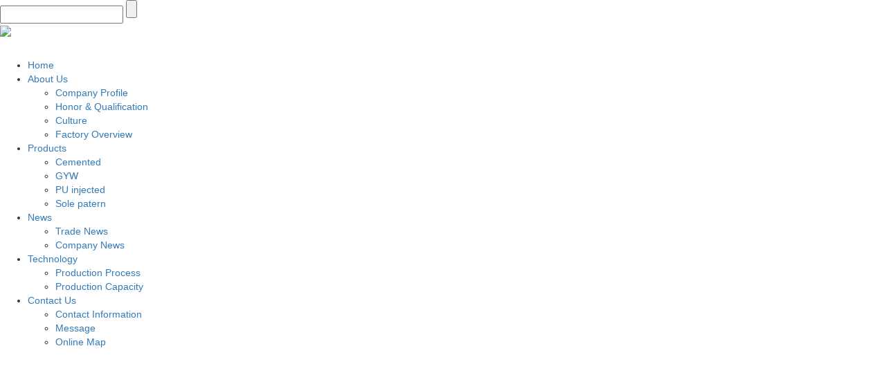

--- FILE ---
content_type: text/html;charset=utf-8
request_url: http://www.fdshoe.com/index.php?m=content&c=index&a=lists&catid=72
body_size: 6316
content:
<!DOCTYPE html>
<html lang="en">
<head>
    <meta charset="utf-8">
    <meta name="viewport" content="width=device-width, initial-scale=1, maximum-scale=1, user-scalable=no">
    <link rel="shortcut icon" type="image/x-icon" href="//cdn.myxypt.com/3803faad/23/08/687589d4a68c2b3134bdd2da8703b6c8efa87559.jpg"/>
    <title>Qingdao Fengdun Shoe Industry Co., Ltd</title>
    <meta name="keywords" content="Qingdao Fengdun Shoe Industry Co., Ltd"/>
    <meta name="description" content="Qingdao Fengdun Shoe Industry Co., Ltd"/>
        <link rel="stylesheet" href='//gcdn.myxypt.com/libs/bootstrap.css'>
    <link rel="stylesheet" href='//gcdn.myxypt.com/libs/jquery.validator.css'>
    <link rel="stylesheet" href='//gcdn.myxypt.com/libs/owl.carousel.css'>
    <link rel="stylesheet" href="//cdn.myxypt.com/0irijrhv/t/1/assets/app.css?v=1690969782">
    <link rel="stylesheet" href='//gcdn.myxypt.com/libs/swiper.min.css'>
    <link rel="stylesheet" href="//cdn.myxypt.com/0irijrhv/t/1/assets/main.css?v=1691022344">
    <link rel="stylesheet" href="//cdn.myxypt.com/assets/animate.min.css">
   <link rel="stylesheet" href="//cdn.myxypt.com/0irijrhv/t/1/assets/style.css?v=1690957615">
   <link rel="stylesheet" href="//cdn.myxypt.com/0irijrhv/t/1/assets/banner.css?v=1766552410">
   <link rel="stylesheet" href="//cdn.myxypt.com/0irijrhv/t/1/assets/slick.css?v=1766552410">



    <script src='//gcdn.myxypt.com/libs/jquery.js'></script>
    <script src='//gcdn.myxypt.com/libs/owl.carousel.js'></script>
    <script src='//gcdn.myxypt.com/libs/jquery.validator.js'></script>
    <script src='//gcdn.myxypt.com/libs/jquery.SuperSlide.js'></script>
    <script src='//gcdn.myxypt.com/libs/swiper.min.js'></script>
    <script src="//cdn.myxypt.com/0irijrhv/t/1/assets/script.js?v=1766552410"></script>
    <script src="//cdn.myxypt.com/0irijrhv/t/1/assets/banner.js?v=1766552410"></script>
    <script src="//cdn.myxypt.com/0irijrhv/t/1/assets/slick.min.js?v=1766552410"></script>


    <!--{* 前端配置 *}-->
<script>
    var config = {
        homeUrl: 'http://www.fdshoe.com/',
                copyCode: "0",
        userName: ""
    }
</script>
<script src="//cdn.myxypt.com/0irijrhv/t/1/assets/app.js?v=1690958291"></script>
<!--{* 第三方JS代码 *}-->

    <script>
        (function() {
            var hm = document.createElement('script');
            hm.src = '//hm.cn86.cn/hm.js?s-rfpaesvukf4ievii';
            var s = document.getElementsByTagName('script')[0]; 
            s.parentNode.insertBefore(hm, s);
        })();
    </script>
        </head>

<body>
<!--[if lt IE 10]>
<div class="noie">
    You are now using the old version of IE browser, in order to better and fully experience all the functions of the system, please upgrade your browser as soon as possible!
</div>
<![endif]-->

<!-- header -->
<!--{* 头部 *}-->

<div class="top">
    <div class="top1">
        <div class="tel f_r">
            <form method="get" name="formsearch" class="clearfix" id="formsearch" action="http://www.fdshoe.com/search.php">
                <input type="text" name="wd" id="keyword"  placeholder=""/>
                <input type="submit" id="s_btn" class="iconfont" value=""/>
            </form>
            <div class="clearboth"></div>
            <div class="tcodes"><p><img src="//cdn.myxypt.com/3803faad/23/08/9f36ef478478d88e86753243ef5ce8692981d8d0.png"/></p></div>
        </div>
        <div class="logo"><a href="http://www.fdshoe.com/"><img alt="" src="//cdn.myxypt.com/3803faad/23/08/1fef99d82aac9fa3d4391462a43eedd01b1d64bd.png" /></a>
        </div>
    </div>
    <div class="nav_bar">
        <ul class="x-menu clearfix">
        <li>
        <a href="/" >Home</a>
                            </li>
        <li>
        <a href="http://www.fdshoe.com/about_about/" >About Us</a>
                                <ul class="x-sub-menu">
                        <li><a href="http://www.fdshoe.com/about_about/gsjj9f6.html" >Company Profile</a></li>
                        <li><a href="http://www.fdshoe.com/about_about/HonorQualificationaa.html" >Honor &amp; Qualification</a></li>
                        <li><a href="http://www.fdshoe.com/about_about/Culturef95.html" >Culture</a></li>
                        <li><a href="http://www.fdshoe.com/about_about/FactoryOverviewac7.html" >Factory Overview</a></li>
                    </ul>
                            </li>
        <li>
        <a href="http://www.fdshoe.com/product/" >Products</a>
                                <ul class="x-sub-menu">
                        <li><a href="http://www.fdshoe.com/product/1/" >Cemented</a></li>
                        <li><a href="http://www.fdshoe.com/product/2/" >GYW</a></li>
                        <li><a href="http://www.fdshoe.com/product/3/" >PU injected</a></li>
                        <li><a href="http://www.fdshoe.com/product/5/" >Sole patern</a></li>
                    </ul>
                            </li>
        <li>
        <a href="http://www.fdshoe.com/news/" >News</a>
                                <ul class="x-sub-menu">
                        <li><a href="http://www.fdshoe.com/news/1/" >Trade News</a></li>
                        <li><a href="http://www.fdshoe.com/news/2/" >Company News</a></li>
                    </ul>
                            </li>
        <li>
        <a href="http://www.fdshoe.com/about_Technology/" >Technology</a>
                                <ul class="x-sub-menu">
                        <li><a href="http://www.fdshoe.com/about_Technology/ProductionProcessb1b.html" >Production Process</a></li>
                        <li><a href="http://www.fdshoe.com/about_Technology/ProductionCapacity8e.html" >Production Capacity</a></li>
                    </ul>
                            </li>
        <li>
        <a href="http://www.fdshoe.com/about_contact/" >Contact Us</a>
                                <ul class="x-sub-menu">
                        <li><a href="http://www.fdshoe.com/about_contact/lxc2e.html" >Contact Information</a></li>
                        <li><a href="/inquiry/" >Message</a></li>
                        <li><a href="http://www.fdshoe.com/about_contact/OnlineMapdd5.html" >Online Map</a></li>
                    </ul>
                            </li>
    
</ul>
    </div>
</div>
<!--{* carousel *}-->
<!--{* banner *}-->

        <div class="banner">
            <div id="main">
                <div class="box">
                                        <div class="box_div" style="width:100%;
        										opacity:1;filter:alpha(opacity=100);
        										height:500px;background:url(//cdn.myxypt.com/3803faad/23/08/b3b7a1c34f9b859a32dd83539d21766c7db7b6da.jpg) no-repeat  50% 100%"></div>
                                        <div class="box_div" style="width:100%;
        										opacity:1;filter:alpha(opacity=100);
        										height:500px;background:url(//cdn.myxypt.com/3803faad/23/08/685851f5de797b4ba8c9b0bfa58363a38691c97b.jpg) no-repeat  50% 100%"></div>
                                        <div class="box_div" style="width:100%;
        										opacity:1;filter:alpha(opacity=100);
        										height:500px;background:url(//cdn.myxypt.com/3803faad/23/08/2aa2803243b952107bdd5eeec87f08662f66212d.jpg) no-repeat  50% 100%"></div>
                                    </div>
    
            </div>
        </div>
        <div class="index_content">
            <div class="a1">
                <div class="a1_right">
                    <div class="index_title"><em>Honor</em><small> </small></div>
                    <div class="a1_content">
                        <p><a href="/about_about/HonorQualificationaa.html" target="_self"><img src="//cdn.myxypt.com/3803faad/23/08/e686ddd237ab73bf8cd0d2fb2a82e78ec7779368.jpg"/></a></p>
                    </div>
                </div>
                <div class="a1_left">
                    <div class="index_title"><em>Abuout Us</em> <small> </small></div>
                    <div class="a1_content clearfix">
                       <div class="apic fl">
                          <img src="//cdn.myxypt.com/3803faad/23/08/333ef22bc10e99832447e16dc82fe4f425cde544.png">
                       </div>
                       <div class="ab fr"><p>Qingdao Fengdun Footwear Co.Ltd is a affiliated branch Company of Shandong Fengdun Leather Shoes Co.,Ltd. Main Factory is located in Gaomi, &amp;nbsp;which is also known as Fengcheng and the hometownof Yanying, &amp;nbsp;Zhengxuan, &amp;nbsp;Liuyong and &amp;ldquo;the Red Sorghum&amp;rdquo;.&amp;nbsp;&amp;ldquo;Fengdun&amp;rdquo; leather shoes has become a household name as early as the 1970s.&amp;nbsp;Developed from the early Gaomi Fengdun Shoes Factory and the subsequent Weifang Fengdun ShoesCo.,Ltd., &amp;nbsp;Shandong Fengdun &amp;nbsp; ...... [ <a href="/about/" target="_self">more</a> ]</p></div>
                    </div>
                </div>
            </div>
            <div class="c_b"></div>
        </div>


        <div class="a2">
            <div class="a2_right">
                <div class="index_title"><em>Sales Network</em> <small> </small></div>
                <div><a><p><img src="//cdn.myxypt.com/3803faad/23/08/4cbcbd170a6eed053eb7886e45c302a7387f7da7.png"/></p></a></div>
            </div>
            <div class="a2_left">
                <div class="index_title"><em>Corporate Culture</em><small> </small></div>
                <div><a href=""><p><a href="/about_about/Culturef95.html" target="_self"><img src="//cdn.myxypt.com/3803faad/23/08/e4ced9cac5d6aab8c5e4d11e87a6635fc71770fd.png"/></a></p></a></div>
            </div>
        </div>

        <div class="a3">
            <div class="xinwen f_r">
                <div class="index_title"><em>News</em> <small>  </small></div>
                <div class="news_block">
                    <ul>
                                                <li>
                            <p>09<br><em>21</em></p>
                            <a href="http://www.fdshoe.com/news/440.html" title="公司总经理隋金森在中国鞋业基地成立大会上的讲话">公司总经理隋金森在中国鞋业基地成立大会上...</a>
                            <span>创建“中国鞋业生产基地”高密鞋业迎来新的发展机遇山东凤墩皮革制品有限公司总经理----...</span>
                        </li>
                                                <li>
                            <p>09<br><em>21</em></p>
                            <a href="http://www.fdshoe.com/news/442.html" title="2015.3 months in the United States and Japan and the United Kingdom customer vis">2015.3 months in the United States and J...</a>
                            <span></span>
                        </li>
                                                <li>
                            <p>09<br><em>21</em></p>
                            <a href="http://www.fdshoe.com/news/443.html" title="The 2009.9 month sponsored middle school basketball team to participate in the N">The 2009.9 month sponsored middle school...</a>
                            <span>The 2009.9 month sponsored middle school basketball team to participate in the N...</span>
                        </li>
                                                <li>
                            <p>09<br><em>21</em></p>
                            <a href="http://www.fdshoe.com/news/444.html" title="Shanghai Leather Fair 2010.9">Shanghai Leather Fair 2010.9</a>
                            <span>2010.9 months in the National Leather Association Leaders and foreign merchants...</span>
                        </li>
                                                <li>
                            <p>09<br><em>21</em></p>
                            <a href="http://www.fdshoe.com/news/445.html" title="In September 2010, Feng Dun leather shoes were identified as Chinese leather log">In September 2010, Feng Dun leather shoe...</a>
                            <span>In September 2010, Feng Dun leather shoes were identified as Chinese leather log...</span>
                        </li>
                                                <li>
                            <p>09<br><em>21</em></p>
                            <a href="http://www.fdshoe.com/news/446.html" title="October 2010, the leadership of the inspection">October 2010, the leadership of the insp...</a>
                            <span>Li Yuzhong, chairman of the China Leather Association in, accompanied by the pre...</span>
                        </li>
                                            </ul>
        
                </div>
            </div>
            <div class="js"><a href=""><p><a href="/about_Technology/" target="_self"><img src="//cdn.myxypt.com/3803faad/23/08/ea6bcc86b4e74728fc9bdc03244a9433881e7009.png"/></a></p></a></div>
        </div>


        <div class="a4">
            <div class="f_l">
                                                 <p><a href="http://www.fdshoe.com/product/1/"
                                title="Cemented"><img src="//cdn.myxypt.com/3803faad/23/08/41790e030886b6682985d7e40f8f186bd8b44094.jpg" alt="Cemented"></a></p>
                                                                                 <p><a href="http://www.fdshoe.com/product/2/"
                                title="GYW"><img src="//cdn.myxypt.com/3803faad/23/08/290b649aca88af2c52476d5a9dd4f3caa29bd0d7.jpg" alt="GYW"></a></p>
                                                                                 <p><a href="http://www.fdshoe.com/product/3/"
                                title="PU injected"><img src="//cdn.myxypt.com/3803faad/23/08/3853606d4e5cff854f6027180615aaf8212d7353.jpg" alt="PU injected"></a></p>
                                                                                 <p><a href="http://www.fdshoe.com/product/5/"
                                title="Sole patern"><img src="//cdn.myxypt.com/3803faad/23/08/31bfc497c3d502869aff523fdfbaa6e7e99c425f.jpg" alt="Sole patern"></a></p>
                                                                    </div>
        
            <div class="a4_right">
                <div class="index_title"><em>Products</em> <small>  </small></div>
                <div class="a4_ul1">
                    <ul class="index_cp" id="index_cp">
                                            <li><a href="http://www.fdshoe.com/product/784.html"><img src="//cdn.myxypt.com/3803faad/23/08/b6ce6c14999868e7942453c068e5ffdd626000b4.jpg?x-oss-process=image/resize,m_lfit,h_400,w_400" width="246" height="162" /></a>
                        </li>
                                                <li><a href="http://www.fdshoe.com/product/785.html"><img src="//cdn.myxypt.com/3803faad/23/08/6b699fd75ad6f25425f7915777d8b6032b4bd1c2.jpg?x-oss-process=image/resize,m_lfit,h_400,w_400" width="246" height="162" /></a>
                        </li>
                                                <li><a href="http://www.fdshoe.com/product/786.html"><img src="//cdn.myxypt.com/3803faad/23/08/2e4093f549b911ecd6223f6d7a5fbe545342fdc9.jpg?x-oss-process=image/resize,m_lfit,h_400,w_400" width="246" height="162" /></a>
                        </li>
                                                <li><a href="http://www.fdshoe.com/product/787.html"><img src="//cdn.myxypt.com/3803faad/23/08/1a2d424e702d7cf4ea9feb5cdd24a3db27606c8e.jpg?x-oss-process=image/resize,m_lfit,h_400,w_400" width="246" height="162" /></a>
                        </li>
                                                <li><a href="http://www.fdshoe.com/product/788.html"><img src="//cdn.myxypt.com/3803faad/23/08/f8637a3092b706bfcdb97368442e980b5c5d339f.jpg?x-oss-process=image/resize,m_lfit,h_400,w_400" width="246" height="162" /></a>
                        </li>
                                                <li><a href="http://www.fdshoe.com/product/789.html"><img src="//cdn.myxypt.com/3803faad/23/08/cc3b86cf6b28e258ce322d0f9a427d8757bfd11a.jpg?x-oss-process=image/resize,m_lfit,h_400,w_400" width="246" height="162" /></a>
                        </li>
                                                <li><a href="http://www.fdshoe.com/product/790.html"><img src="//cdn.myxypt.com/3803faad/23/08/0fe90148b47ab4297c7517c142661c4116a81c48.jpg?x-oss-process=image/resize,m_lfit,h_400,w_400" width="246" height="162" /></a>
                        </li>
                                                <li><a href="http://www.fdshoe.com/product/791.html"><img src="//cdn.myxypt.com/3803faad/23/08/ed0739c9cbdd0451f861449ae78965e0525c9f97.jpg?x-oss-process=image/resize,m_lfit,h_400,w_400" width="246" height="162" /></a>
                        </li>
                                            </ul>
                </div>
            </div>
            <script type="text/javascript">
                $(document).ready(function () {
        
                            $(".index_cp").imgscroll({
                              speed: 40, //图片滚动速度
                              amount: 0, //图片滚动过渡时间
                              width: 1, //图片滚动步数
                              dir: "left"   // "left" 或 "up" 向左或向上滚动
                            });
        
        
                          });
            </script>
        
            <div class="c_b"></div>
        </div>




<div class="footer">
  <div class="footer1">
        <div class="yq">
      <span>Link: </span>
            <a href='https://cn.china.cn/' target='_blank'>
        <img src="//cdn.myxypt.com/3803faad/23/08/6f1cb7689c71de51b59d025a8ada28daf30dbad8.jpg">
      </a>
            <a href='http://www.chinashoes.com/index_zhao/index.shtml' target='_blank'>
        <img src="//cdn.myxypt.com/3803faad/23/08/51fcf29fe19500f7788a29cb33886baf1ccc9ef9.jpg">
      </a>
            <a href='https://www.chinaleather.org/' target='_blank'>
        <img src="//cdn.myxypt.com/3803faad/23/08/ab37562ee6936cb0bb5cf7efc9fe9cb12547b0eb.jpg">
      </a>
            <a href='http://www.fdshoe.com/' target='_blank'>
        <img src="//cdn.myxypt.com/3803faad/23/08/00248e508fbcfa96c4bfeb92bdd7be9bc2f2f03d.jpg">
      </a>
            <a href='http://www.fdshoe.com/' target='_blank'>
        <img src="//cdn.myxypt.com/3803faad/23/08/ae49a8a7c35918ee154a452da1e1dfaa6498a5ab.jpg">
      </a>
            <a href='http://www.zgpd.roboo.com/' target='_blank'>
        <img src="//cdn.myxypt.com/3803faad/23/08/3d57055466a2756811568fa232a3478250c90a6f.jpg">
      </a>
          </div>
    

    <div class="erjicaidan">
            <ul class="" >

<li>
    <a href="http://www.fdshoe.com/about_about/" >About Us</a>
            
                <li><a href="http://www.fdshoe.com/about_about/gsjj9f6.html" >Company Profile</a></li>
                <li><a href="http://www.fdshoe.com/about_about/HonorQualificationaa.html" >Honor &amp; Qualification</a></li>
                <li><a href="http://www.fdshoe.com/about_about/Culturef95.html" >Culture</a></li>
                <li><a href="http://www.fdshoe.com/about_about/FactoryOverviewac7.html" >Factory Overview</a></li>
         
            </li>

</ul>
<ul class="" >

<li>
    <a href="http://www.fdshoe.com/product/" >Products</a>
            
                <li><a href="http://www.fdshoe.com/product/1/" >Cemented</a></li>
                <li><a href="http://www.fdshoe.com/product/2/" >GYW</a></li>
                <li><a href="http://www.fdshoe.com/product/3/" >PU injected</a></li>
                <li><a href="http://www.fdshoe.com/product/5/" >Sole patern</a></li>
          
            </li>

</ul>
<ul class="" >

<li>
    <a href="http://www.fdshoe.com/news/" >News</a>
            
                <li><a href="http://www.fdshoe.com/news/1/" >Trade News</a></li>
                <li><a href="http://www.fdshoe.com/news/2/" >Company News</a></li>
          
            </li>

</ul>
<ul class="" >

<li>
    <a href="http://www.fdshoe.com/case/" >Technology</a>
                    </li>

</ul>
<ul class="" >

<li>
    <a href="http://www.fdshoe.com/about_contact/" >Contact Us</a>
            
                <li><a href="http://www.fdshoe.com/about_contact/lxc2e.html" >Contact Information</a></li>
                <li><a href="/inquiry/" >Message</a></li>
                <li><a href="http://www.fdshoe.com/about_contact/OnlineMapdd5.html" >Online Map</a></li>
         
            </li>

</ul>
      <div class="erji_right">
        <p>ADD:Room no.F11-F12,No.61 Haier Road Tianbao International Bldg,B ,Qingdao China</p><p>TEL:0086 53255576547</p><p>FAX:0086 53255576538</p><p>Email:lily1172@hotmail.com</p><p>huifeng@hfok.net</p><p>Contact :Lily</p><p>Factory add:&nbsp; China shoes industry base - No.1338,&nbsp; Ping’An Avenue,&nbsp; Gaomi,&nbsp; China.</p>
      </div>
    </div>
    <div class="c_b"></div>
  </div>
  <div class="footer_bottom_block">
    <div class="footer_bottom">
      Qingdao Fengdun Footwear Co.Ltd&nbsp; Icpcode：&nbsp;<a href="http://beian.miit.gov.cn/" target="_blank"></a> <a href="http://www.beian.gov.cn/portal/registerSystemInfo?recordcode=37021202001069"
        style="text-decoration:none;color:#939393;"
        target="_blank"><img src="" style="float:left;" />&nbsp; &nbsp;<img alt="" src="//cdn.myxypt.com/3803faad/23/08/a3124bf2a9223c0fab7f262571dfc361a27221ad.png" style="width: 20px; height: 20px;" />Lu Gongwang Security 37021202001069</a>
      <p class="f_r"><span id="powered"></span>
                Technical Support：
                <a href="http://www.cn86.cn" target='_blank'>祥云平台</a>
                              </p>
    </div>

  </div>
</div>
  
  <!-- 手机页脚 -->
  <link rel="stylesheet" href="//cdn.myxypt.com/assets/iconfont.css">
  
  <div class="visible-xs">
    <div class="footer3">
      <ul class="clearfix">
        <li><a href="http://www.fdshoe.com/"><i class="iconfont icon-home"></i><span>Home</span></a></li>
        <li><a href="tel: " onclick="addRecord()"><i
          class="iconfont icon-phone"></i><span>Phone</span></a></li>
        <li><a href="http://www.fdshoe.com/about_contact/"><i class="iconfont icon-contact"></i><span>Contact</span></a>
        </li>
      </ul>
    </div>
  </div>
  
  

  
  <script>
    var control = '1'
    if (control == 1) {
      var powered = "Powered by <a href='http://www.cn86.cn' target='_blank'>Xiangyun Platform</a> ";
      $("#powered").append(powered)
    }

    function addRecord() {
      var href = window.location.href;
      $.get('recode.php?href=' + href, function () {

      })
    }
  </script>
  
  <!-- 右侧客服 -->
  <!-- 侧边工具栏 -->
<div id="toolbar" >
    <ul class="online-one">
                        <li><a href="//wpa.qq.com/msgrd?v=3&amp;uin=123456789&amp;site=qq&amp;menu=yes" target="_blank" style="background: rgba(51,122,183,1)">
            <span class="icon-font icon-qq"></span>
            <span class="wz">业务咨询</span>
        </a></li>
                                <li><a href="//amos.alicdn.com/getcid.aw?v=3&s=1&charset=utf-8&uid=3535351&site=cntaobao" target="_blank" style="background: rgba(51,122,183,1)">
            <span class="icon-font icon-wangwang"></span>
            <span class="wz">阿里旺旺</span>
        </a></li>
                        <li class="phone" style="background: rgba(51,122,183,1)">
            <span class="icon-font icon-phone"></span>
            <span class="wz">Service Hotline</span>
            <div class="tel-phone" style="background: rgba(51,122,183,1)">
                
            </div>
        </li>
        <li><a href="http://www.fdshoe.com/inquiry/" style="background: rgba(51,122,183,1)">
            <span class="icon-font icon-message"></span>
            <span class="wz">Online message</span>
        </a></li>
        <li class="ewm" style="background: rgba(51,122,183,1)">
            <span class="icon-font icon-ewm"></span>
            <span class="wz">Wechat</span>
                    </li>
        <li class="backtop"><a href="javascript:;" style="background: rgba(51,122,183,1)">
            <span class="icon-font icon-top"></span>
            <span class="wz">TOP</span>
        </a></li>
    </ul>
</div>

<script>
    $(function () {
        var color = 'rgba(51,122,183,1)';

        // $("#toolbar li a").css("background", color);
        // $("#toolbar li.ewm").css("background", color);

        // 返回顶部
        app.backTop("#toolbar .backtop",300);
        var imgUrl = 'http://www.fdshoe.com/';
        if($(".ewm-box img").attr('src') == imgUrl ) {
            $(".ewm-box").remove();
        }

        $(".online-three .close").click(function () {
            $(this).parents("#toolbar").hide();
        })
    })
</script>
  
  <script type="text/javascript">
    $(".smtg h3").click(function () {
      $(".smtg p").slideToggle();
    });
  </script>
  
  <!-- 公安备案代码 -->
  



<script src="//cdn.myxypt.com/0irijrhv/t/1/assets/main.js?v=1688691589"></script>
<script>
    $(document).ready(function(){
        // BANNER
        app.getCode(120, 34);
        // 登录注册 切换验证码
        $('#codeimg').click(function () {
            app.getCode(120, 34)
        });
        $(".x-banner .owl-carousel").owlCarousel({
            items: 1,               // 显示个数
            loop:true,              // 是否循环
            autoplay: true,         // 是否自动播放
            navText: ['<i class="icon-font icon-left-arrow"></i>', '<i class="icon-font icon-right-arrow"></i>'], // 左右箭头
            responsive: {
                0: {
                    nav: false,              // 是否显示箭头
                },
                990: {
                    nav: true,
                }
            }
        });
       
    });
</script>
<script src='//cdn.myxypt.com/assets/wow.min.js'></script>
<script>
    var wow = new WOW({
        boxClass: 'wow',
        animateClass: 'animated',
        offset: 0,
        mobile: true,
        live: true
    });
    wow.init();
</script>
</body>
</html>